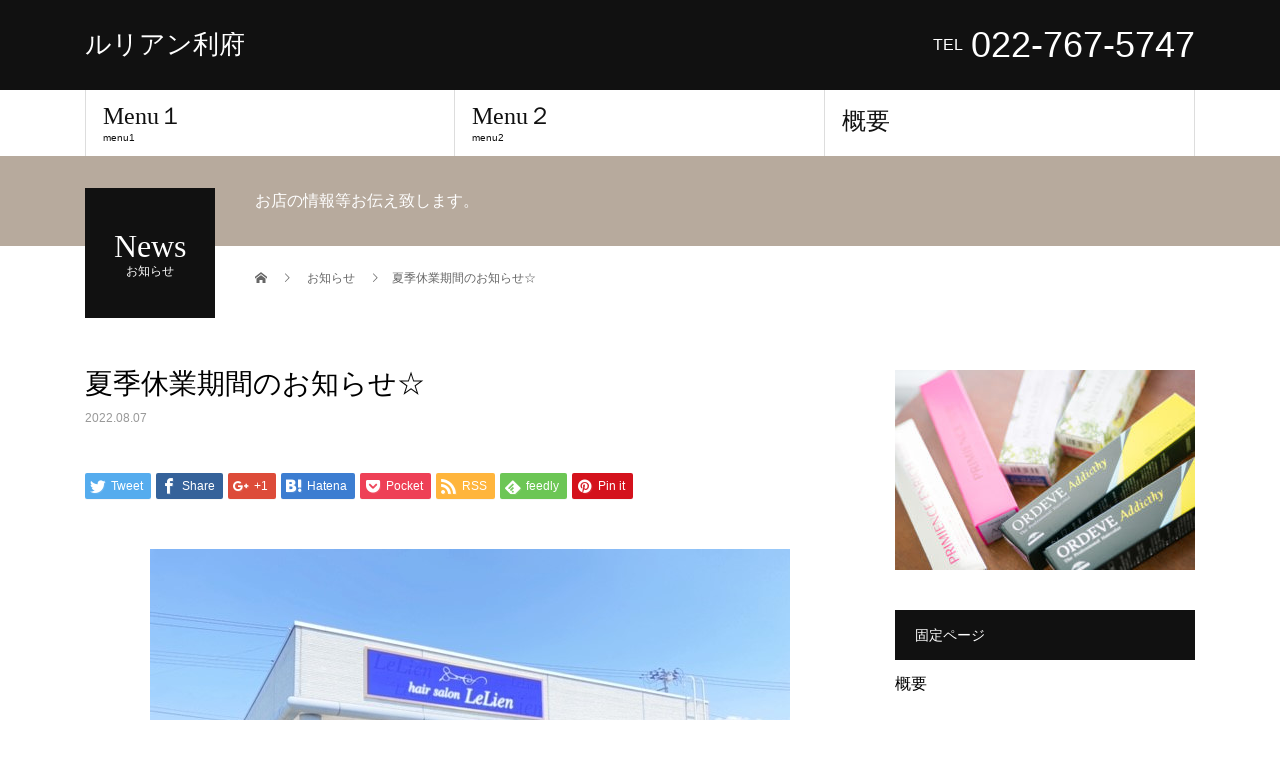

--- FILE ---
content_type: text/html; charset=UTF-8
request_url: http://www.lelienrifu.com/news/664/
body_size: 8917
content:
<!DOCTYPE html>
<html lang="ja">
<head>
<meta charset="UTF-8">
<meta name="description" content="平素は格別のご愛顧を賜り、厚くお礼申し上げます☆誠に勝手ながら、以下の期間夏季休業とさせて頂きます☆ご不便をお掛け致しますが、何卒ご理解の程お願い申し上げます☆☆夏季休業期間2022年8月１５日(月)～８月１...">
<meta name="viewport" content="width=device-width">
<title>夏季休業期間のお知らせ☆ &#8211; ルリアン利府</title>
<meta name='robots' content='max-image-preview:large' />
<link rel="alternate" type="application/rss+xml" title="ルリアン利府 &raquo; フィード" href="http://www.lelienrifu.com/feed/" />
<link rel="alternate" type="application/rss+xml" title="ルリアン利府 &raquo; コメントフィード" href="http://www.lelienrifu.com/comments/feed/" />
<script type="text/javascript">
window._wpemojiSettings = {"baseUrl":"https:\/\/s.w.org\/images\/core\/emoji\/14.0.0\/72x72\/","ext":".png","svgUrl":"https:\/\/s.w.org\/images\/core\/emoji\/14.0.0\/svg\/","svgExt":".svg","source":{"concatemoji":"http:\/\/www.lelienrifu.com\/wp-includes\/js\/wp-emoji-release.min.js?ver=6.1.9"}};
/*! This file is auto-generated */
!function(e,a,t){var n,r,o,i=a.createElement("canvas"),p=i.getContext&&i.getContext("2d");function s(e,t){var a=String.fromCharCode,e=(p.clearRect(0,0,i.width,i.height),p.fillText(a.apply(this,e),0,0),i.toDataURL());return p.clearRect(0,0,i.width,i.height),p.fillText(a.apply(this,t),0,0),e===i.toDataURL()}function c(e){var t=a.createElement("script");t.src=e,t.defer=t.type="text/javascript",a.getElementsByTagName("head")[0].appendChild(t)}for(o=Array("flag","emoji"),t.supports={everything:!0,everythingExceptFlag:!0},r=0;r<o.length;r++)t.supports[o[r]]=function(e){if(p&&p.fillText)switch(p.textBaseline="top",p.font="600 32px Arial",e){case"flag":return s([127987,65039,8205,9895,65039],[127987,65039,8203,9895,65039])?!1:!s([55356,56826,55356,56819],[55356,56826,8203,55356,56819])&&!s([55356,57332,56128,56423,56128,56418,56128,56421,56128,56430,56128,56423,56128,56447],[55356,57332,8203,56128,56423,8203,56128,56418,8203,56128,56421,8203,56128,56430,8203,56128,56423,8203,56128,56447]);case"emoji":return!s([129777,127995,8205,129778,127999],[129777,127995,8203,129778,127999])}return!1}(o[r]),t.supports.everything=t.supports.everything&&t.supports[o[r]],"flag"!==o[r]&&(t.supports.everythingExceptFlag=t.supports.everythingExceptFlag&&t.supports[o[r]]);t.supports.everythingExceptFlag=t.supports.everythingExceptFlag&&!t.supports.flag,t.DOMReady=!1,t.readyCallback=function(){t.DOMReady=!0},t.supports.everything||(n=function(){t.readyCallback()},a.addEventListener?(a.addEventListener("DOMContentLoaded",n,!1),e.addEventListener("load",n,!1)):(e.attachEvent("onload",n),a.attachEvent("onreadystatechange",function(){"complete"===a.readyState&&t.readyCallback()})),(e=t.source||{}).concatemoji?c(e.concatemoji):e.wpemoji&&e.twemoji&&(c(e.twemoji),c(e.wpemoji)))}(window,document,window._wpemojiSettings);
</script>
<style type="text/css">
img.wp-smiley,
img.emoji {
	display: inline !important;
	border: none !important;
	box-shadow: none !important;
	height: 1em !important;
	width: 1em !important;
	margin: 0 0.07em !important;
	vertical-align: -0.1em !important;
	background: none !important;
	padding: 0 !important;
}
</style>
	<link rel='stylesheet' id='wp-block-library-css' href='http://www.lelienrifu.com/wp-includes/css/dist/block-library/style.min.css?ver=6.1.9' type='text/css' media='all' />
<link rel='stylesheet' id='classic-theme-styles-css' href='http://www.lelienrifu.com/wp-includes/css/classic-themes.min.css?ver=1' type='text/css' media='all' />
<style id='global-styles-inline-css' type='text/css'>
body{--wp--preset--color--black: #000000;--wp--preset--color--cyan-bluish-gray: #abb8c3;--wp--preset--color--white: #ffffff;--wp--preset--color--pale-pink: #f78da7;--wp--preset--color--vivid-red: #cf2e2e;--wp--preset--color--luminous-vivid-orange: #ff6900;--wp--preset--color--luminous-vivid-amber: #fcb900;--wp--preset--color--light-green-cyan: #7bdcb5;--wp--preset--color--vivid-green-cyan: #00d084;--wp--preset--color--pale-cyan-blue: #8ed1fc;--wp--preset--color--vivid-cyan-blue: #0693e3;--wp--preset--color--vivid-purple: #9b51e0;--wp--preset--gradient--vivid-cyan-blue-to-vivid-purple: linear-gradient(135deg,rgba(6,147,227,1) 0%,rgb(155,81,224) 100%);--wp--preset--gradient--light-green-cyan-to-vivid-green-cyan: linear-gradient(135deg,rgb(122,220,180) 0%,rgb(0,208,130) 100%);--wp--preset--gradient--luminous-vivid-amber-to-luminous-vivid-orange: linear-gradient(135deg,rgba(252,185,0,1) 0%,rgba(255,105,0,1) 100%);--wp--preset--gradient--luminous-vivid-orange-to-vivid-red: linear-gradient(135deg,rgba(255,105,0,1) 0%,rgb(207,46,46) 100%);--wp--preset--gradient--very-light-gray-to-cyan-bluish-gray: linear-gradient(135deg,rgb(238,238,238) 0%,rgb(169,184,195) 100%);--wp--preset--gradient--cool-to-warm-spectrum: linear-gradient(135deg,rgb(74,234,220) 0%,rgb(151,120,209) 20%,rgb(207,42,186) 40%,rgb(238,44,130) 60%,rgb(251,105,98) 80%,rgb(254,248,76) 100%);--wp--preset--gradient--blush-light-purple: linear-gradient(135deg,rgb(255,206,236) 0%,rgb(152,150,240) 100%);--wp--preset--gradient--blush-bordeaux: linear-gradient(135deg,rgb(254,205,165) 0%,rgb(254,45,45) 50%,rgb(107,0,62) 100%);--wp--preset--gradient--luminous-dusk: linear-gradient(135deg,rgb(255,203,112) 0%,rgb(199,81,192) 50%,rgb(65,88,208) 100%);--wp--preset--gradient--pale-ocean: linear-gradient(135deg,rgb(255,245,203) 0%,rgb(182,227,212) 50%,rgb(51,167,181) 100%);--wp--preset--gradient--electric-grass: linear-gradient(135deg,rgb(202,248,128) 0%,rgb(113,206,126) 100%);--wp--preset--gradient--midnight: linear-gradient(135deg,rgb(2,3,129) 0%,rgb(40,116,252) 100%);--wp--preset--duotone--dark-grayscale: url('#wp-duotone-dark-grayscale');--wp--preset--duotone--grayscale: url('#wp-duotone-grayscale');--wp--preset--duotone--purple-yellow: url('#wp-duotone-purple-yellow');--wp--preset--duotone--blue-red: url('#wp-duotone-blue-red');--wp--preset--duotone--midnight: url('#wp-duotone-midnight');--wp--preset--duotone--magenta-yellow: url('#wp-duotone-magenta-yellow');--wp--preset--duotone--purple-green: url('#wp-duotone-purple-green');--wp--preset--duotone--blue-orange: url('#wp-duotone-blue-orange');--wp--preset--font-size--small: 13px;--wp--preset--font-size--medium: 20px;--wp--preset--font-size--large: 36px;--wp--preset--font-size--x-large: 42px;--wp--preset--spacing--20: 0.44rem;--wp--preset--spacing--30: 0.67rem;--wp--preset--spacing--40: 1rem;--wp--preset--spacing--50: 1.5rem;--wp--preset--spacing--60: 2.25rem;--wp--preset--spacing--70: 3.38rem;--wp--preset--spacing--80: 5.06rem;}:where(.is-layout-flex){gap: 0.5em;}body .is-layout-flow > .alignleft{float: left;margin-inline-start: 0;margin-inline-end: 2em;}body .is-layout-flow > .alignright{float: right;margin-inline-start: 2em;margin-inline-end: 0;}body .is-layout-flow > .aligncenter{margin-left: auto !important;margin-right: auto !important;}body .is-layout-constrained > .alignleft{float: left;margin-inline-start: 0;margin-inline-end: 2em;}body .is-layout-constrained > .alignright{float: right;margin-inline-start: 2em;margin-inline-end: 0;}body .is-layout-constrained > .aligncenter{margin-left: auto !important;margin-right: auto !important;}body .is-layout-constrained > :where(:not(.alignleft):not(.alignright):not(.alignfull)){max-width: var(--wp--style--global--content-size);margin-left: auto !important;margin-right: auto !important;}body .is-layout-constrained > .alignwide{max-width: var(--wp--style--global--wide-size);}body .is-layout-flex{display: flex;}body .is-layout-flex{flex-wrap: wrap;align-items: center;}body .is-layout-flex > *{margin: 0;}:where(.wp-block-columns.is-layout-flex){gap: 2em;}.has-black-color{color: var(--wp--preset--color--black) !important;}.has-cyan-bluish-gray-color{color: var(--wp--preset--color--cyan-bluish-gray) !important;}.has-white-color{color: var(--wp--preset--color--white) !important;}.has-pale-pink-color{color: var(--wp--preset--color--pale-pink) !important;}.has-vivid-red-color{color: var(--wp--preset--color--vivid-red) !important;}.has-luminous-vivid-orange-color{color: var(--wp--preset--color--luminous-vivid-orange) !important;}.has-luminous-vivid-amber-color{color: var(--wp--preset--color--luminous-vivid-amber) !important;}.has-light-green-cyan-color{color: var(--wp--preset--color--light-green-cyan) !important;}.has-vivid-green-cyan-color{color: var(--wp--preset--color--vivid-green-cyan) !important;}.has-pale-cyan-blue-color{color: var(--wp--preset--color--pale-cyan-blue) !important;}.has-vivid-cyan-blue-color{color: var(--wp--preset--color--vivid-cyan-blue) !important;}.has-vivid-purple-color{color: var(--wp--preset--color--vivid-purple) !important;}.has-black-background-color{background-color: var(--wp--preset--color--black) !important;}.has-cyan-bluish-gray-background-color{background-color: var(--wp--preset--color--cyan-bluish-gray) !important;}.has-white-background-color{background-color: var(--wp--preset--color--white) !important;}.has-pale-pink-background-color{background-color: var(--wp--preset--color--pale-pink) !important;}.has-vivid-red-background-color{background-color: var(--wp--preset--color--vivid-red) !important;}.has-luminous-vivid-orange-background-color{background-color: var(--wp--preset--color--luminous-vivid-orange) !important;}.has-luminous-vivid-amber-background-color{background-color: var(--wp--preset--color--luminous-vivid-amber) !important;}.has-light-green-cyan-background-color{background-color: var(--wp--preset--color--light-green-cyan) !important;}.has-vivid-green-cyan-background-color{background-color: var(--wp--preset--color--vivid-green-cyan) !important;}.has-pale-cyan-blue-background-color{background-color: var(--wp--preset--color--pale-cyan-blue) !important;}.has-vivid-cyan-blue-background-color{background-color: var(--wp--preset--color--vivid-cyan-blue) !important;}.has-vivid-purple-background-color{background-color: var(--wp--preset--color--vivid-purple) !important;}.has-black-border-color{border-color: var(--wp--preset--color--black) !important;}.has-cyan-bluish-gray-border-color{border-color: var(--wp--preset--color--cyan-bluish-gray) !important;}.has-white-border-color{border-color: var(--wp--preset--color--white) !important;}.has-pale-pink-border-color{border-color: var(--wp--preset--color--pale-pink) !important;}.has-vivid-red-border-color{border-color: var(--wp--preset--color--vivid-red) !important;}.has-luminous-vivid-orange-border-color{border-color: var(--wp--preset--color--luminous-vivid-orange) !important;}.has-luminous-vivid-amber-border-color{border-color: var(--wp--preset--color--luminous-vivid-amber) !important;}.has-light-green-cyan-border-color{border-color: var(--wp--preset--color--light-green-cyan) !important;}.has-vivid-green-cyan-border-color{border-color: var(--wp--preset--color--vivid-green-cyan) !important;}.has-pale-cyan-blue-border-color{border-color: var(--wp--preset--color--pale-cyan-blue) !important;}.has-vivid-cyan-blue-border-color{border-color: var(--wp--preset--color--vivid-cyan-blue) !important;}.has-vivid-purple-border-color{border-color: var(--wp--preset--color--vivid-purple) !important;}.has-vivid-cyan-blue-to-vivid-purple-gradient-background{background: var(--wp--preset--gradient--vivid-cyan-blue-to-vivid-purple) !important;}.has-light-green-cyan-to-vivid-green-cyan-gradient-background{background: var(--wp--preset--gradient--light-green-cyan-to-vivid-green-cyan) !important;}.has-luminous-vivid-amber-to-luminous-vivid-orange-gradient-background{background: var(--wp--preset--gradient--luminous-vivid-amber-to-luminous-vivid-orange) !important;}.has-luminous-vivid-orange-to-vivid-red-gradient-background{background: var(--wp--preset--gradient--luminous-vivid-orange-to-vivid-red) !important;}.has-very-light-gray-to-cyan-bluish-gray-gradient-background{background: var(--wp--preset--gradient--very-light-gray-to-cyan-bluish-gray) !important;}.has-cool-to-warm-spectrum-gradient-background{background: var(--wp--preset--gradient--cool-to-warm-spectrum) !important;}.has-blush-light-purple-gradient-background{background: var(--wp--preset--gradient--blush-light-purple) !important;}.has-blush-bordeaux-gradient-background{background: var(--wp--preset--gradient--blush-bordeaux) !important;}.has-luminous-dusk-gradient-background{background: var(--wp--preset--gradient--luminous-dusk) !important;}.has-pale-ocean-gradient-background{background: var(--wp--preset--gradient--pale-ocean) !important;}.has-electric-grass-gradient-background{background: var(--wp--preset--gradient--electric-grass) !important;}.has-midnight-gradient-background{background: var(--wp--preset--gradient--midnight) !important;}.has-small-font-size{font-size: var(--wp--preset--font-size--small) !important;}.has-medium-font-size{font-size: var(--wp--preset--font-size--medium) !important;}.has-large-font-size{font-size: var(--wp--preset--font-size--large) !important;}.has-x-large-font-size{font-size: var(--wp--preset--font-size--x-large) !important;}
.wp-block-navigation a:where(:not(.wp-element-button)){color: inherit;}
:where(.wp-block-columns.is-layout-flex){gap: 2em;}
.wp-block-pullquote{font-size: 1.5em;line-height: 1.6;}
</style>
<link rel='stylesheet' id='beauty-slick-css' href='http://www.lelienrifu.com/wp-content/themes/beauty_tcd054/assets/css/slick.min.css?ver=6.1.9' type='text/css' media='all' />
<link rel='stylesheet' id='beauty-slick-theme-css' href='http://www.lelienrifu.com/wp-content/themes/beauty_tcd054/assets/css/slick-theme.min.css?ver=6.1.9' type='text/css' media='all' />
<link rel='stylesheet' id='beauty-style-css' href='http://www.lelienrifu.com/wp-content/themes/beauty_tcd054/style.css?ver=1.1' type='text/css' media='all' />
<script type='text/javascript' src='http://www.lelienrifu.com/wp-includes/js/jquery/jquery.min.js?ver=3.6.1' id='jquery-core-js'></script>
<script type='text/javascript' src='http://www.lelienrifu.com/wp-includes/js/jquery/jquery-migrate.min.js?ver=3.3.2' id='jquery-migrate-js'></script>
<script type='text/javascript' src='http://www.lelienrifu.com/wp-content/themes/beauty_tcd054/assets/js/slick.min.js?ver=1.1' id='beauty-slick-js'></script>
<link rel="https://api.w.org/" href="http://www.lelienrifu.com/wp-json/" /><link rel="canonical" href="http://www.lelienrifu.com/news/664/" />
<link rel='shortlink' href='http://www.lelienrifu.com/?p=664' />
<link rel="alternate" type="application/json+oembed" href="http://www.lelienrifu.com/wp-json/oembed/1.0/embed?url=http%3A%2F%2Fwww.lelienrifu.com%2Fnews%2F664%2F" />
<link rel="alternate" type="text/xml+oembed" href="http://www.lelienrifu.com/wp-json/oembed/1.0/embed?url=http%3A%2F%2Fwww.lelienrifu.com%2Fnews%2F664%2F&#038;format=xml" />
<link rel="shortcut icon" href="http://www.lelienrifu.com/wp-content/uploads/2018/04/hairsalon繝ｫ繝ｪ繧｢繝ｳ蛻ｩ蠎・2B2A0544-1.jpg">
<style>
.p-headline,.p-pager__item span,.p-portfolio__headline,.p-page-links > span,.c-pw__btn,.p-widget__title,.p-search__submit,.p-staff-blog__headline,.p-readmore__btn{background: #111111}.p-pager__item span,.p-page-links > span{border-color: #111111}.p-pagetop a:hover,.p-nav02__item a:hover,.p-index-content__btn:hover,.p-menu-btn.is-active,.c-pw__btn:hover,.p-search__submit:hover,.p-readmore__btn:hover{background: #422414}.p-article01__title a:hover,.p-article01__cat a:hover,.p-article02__title a:hover,.p-article03__title a:hover,.p-breadcrumb a:hover,.p-entry__cat a:hover,.p-article04 a:hover .p-article04__title,.p-article06 a:hover .p-article06__name,.p-profile__social-item a:hover,.p-style-author__body:hover .p-style-author__portrait-name,.p-style-author__body:hover .p-style-author__comment::after,.p-news-ticker__item-date,.p-news-ticker__list-item-title:hover,.p-article05 a:hover .p-article05__title,.p-news-ticker__list-item-date,.p-author__name a:hover,.p-profile__table a:hover,.p-style__table a:hover{color: #422414}.p-entry__body a{color: #422414}body,.p-global-nav .sub-title,.p-page-header__sub,.p-index-content__header-title span{font-family: "Segoe UI", Verdana, "游ゴシック", YuGothic, "Hiragino Kaku Gothic ProN", Meiryo, sans-serif}.l-header__tel,.c-logo,.p-global-nav > ul > li > a,.p-page-header__title,.p-banner-list__item-catch,.p-profile__table caption,.p-search__title,.p-style__data-item-headline,.p-index-content__header-title,.p-header-slider__item-title,.p-header-video__title,.p-header-youtube__title{font-family: "Times New Roman", "游明朝", "Yu Mincho", "游明朝体", "YuMincho", "ヒラギノ明朝 Pro W3", "Hiragino Mincho Pro", "HiraMinProN-W3", "HGS明朝E", "ＭＳ Ｐ明朝", "MS PMincho", serif; font-weight: 500}.p-hover-effect--type1:hover img{-webkit-transform: scale(1.2);transform: scale(1.2)}.l-header__logo a{color: #ffffff;font-size: 26px}.l-footer__logo{font-size: 26px}.l-header{background: #111111}.l-header__desc{color: #999999}.p-global-nav .sub-menu a{background: #111111;color: #ffffff}.p-global-nav .sub-menu a:hover{background: #422414;color: #ffffff}.l-footer__info,.p-copyright{background: #111111}.p-copyright{border-color: #333333}.p-entry__title{font-size: 28px}.p-entry__body,.p-entry__body p{font-size: 14px}@media screen and (max-width: 991px) {.p-global-nav__inner{background: rgba(17,17,17, 1);color: #ffffff}.p-global-nav > ul > li > a{font-family: "Segoe UI", Verdana, "游ゴシック", YuGothic, "Hiragino Kaku Gothic ProN", Meiryo, sans-serif}}@media screen and (max-width: 767px) {.p-style + .p-nav02{display: none}}</style>
<link rel="icon" href="http://www.lelienrifu.com/wp-content/uploads/2018/04/cropped-hairsalon繝ｫ繝ｪ繧｢繝ｳ蛻ｩ蠎・2B2A0544-32x32.jpg" sizes="32x32" />
<link rel="icon" href="http://www.lelienrifu.com/wp-content/uploads/2018/04/cropped-hairsalon繝ｫ繝ｪ繧｢繝ｳ蛻ｩ蠎・2B2A0544-192x192.jpg" sizes="192x192" />
<link rel="apple-touch-icon" href="http://www.lelienrifu.com/wp-content/uploads/2018/04/cropped-hairsalon繝ｫ繝ｪ繧｢繝ｳ蛻ｩ蠎・2B2A0544-180x180.jpg" />
<meta name="msapplication-TileImage" content="http://www.lelienrifu.com/wp-content/uploads/2018/04/cropped-hairsalon繝ｫ繝ｪ繧｢繝ｳ蛻ｩ蠎・2B2A0544-270x270.jpg" />
</head>
<body class="news-template-default single single-news postid-664">
<header id="js-header" class="l-header">
  <div class="l-header__inner l-inner">
    <div class="l-header__logo c-logo">
      <a href="http://www.lelienrifu.com/">
        ルリアン利府      </a>
    </div>
    <p class="l-header__desc"></p>
        <div class="l-header__contact">
              <p class="p-contact__tel"><span>TEL</span>022-767-5747</p>
        </div>
      </div>
  <a href="#" id="js-menu-btn" class="p-menu-btn c-menu-btn"></a>
  <nav id="js-global-nav" class="p-global-nav"><ul class="p-global-nav__inner"><li id="menu-item-33" class="menu-item menu-item-type-custom menu-item-object-custom menu-item-33"><a href="http://b.hpr.jp/H000073925/">Menu１<span class="sub-title">menu1</span><span class="sub-menu-toggle"></span></a></li>
<li id="menu-item-34" class="menu-item menu-item-type-custom menu-item-object-custom menu-item-34"><a href="http://www.lelien-rifu.com">Menu２<span class="sub-title">menu2</span><span class="sub-menu-toggle"></span></a></li>
<li id="menu-item-130" class="menu-item menu-item-type-post_type menu-item-object-page menu-item-130"><a href="http://www.lelienrifu.com/128-2/">概要<span class="sub-title"></span><span class="sub-menu-toggle"></span></a></li>
</ul></nav></header>
<main class="l-main">
    <ul class="p-breadcrumb c-breadcrumb" itemscope="" itemtype="http://schema.org/BreadcrumbList">
<li class="p-breadcrumb__item c-breadcrumb__item c-breadcrumb__item--home" itemprop="itemListElement" itemscope="" itemtype="http://schema.org/ListItem">
<a href="http://www.lelienrifu.com/" itemscope="" itemtype="http://schema.org/Thing" itemprop="item">
<span itemprop="name">HOME</span>
</a>
<meta itemprop="position" content="1">
</li>
<li class="p-breadcrumb__item c-breadcrumb__item" itemprop="itemListElement" itemscope="" itemtype="http://schema.org/ListItem">
<a href="http://www.lelienrifu.com/news/" itemscope="" itemtype="http://schema.org/Thing" itemprop="item">
<span itemprop="name">お知らせ</span>
</a>
<meta itemprop="position" content="2">
</li>
<li class="p-breadcrumb__item c-breadcrumb__item">夏季休業期間のお知らせ☆</li>
</ul>
  <header class="p-page-header" style="background: #b7aa9d;">
  <div class="p-page-header__inner l-inner">
    <div class="p-page-header__title" style="background: #111111; color: #ffffff; font-size: 32px;">News<span class="p-page-header__sub" style="color: #ffffff; font-size: 12px;">お知らせ</span></div>
        <p class="p-page-header__desc" style="color: #ffffff;">お店の情報等お伝え致します。</p>
      </div>
</header>
  <div class="l-main__inner l-inner">
  <ul class="p-breadcrumb c-breadcrumb" itemscope="" itemtype="http://schema.org/BreadcrumbList">
<li class="p-breadcrumb__item c-breadcrumb__item c-breadcrumb__item--home" itemprop="itemListElement" itemscope="" itemtype="http://schema.org/ListItem">
<a href="http://www.lelienrifu.com/" itemscope="" itemtype="http://schema.org/Thing" itemprop="item">
<span itemprop="name">HOME</span>
</a>
<meta itemprop="position" content="1">
</li>
<li class="p-breadcrumb__item c-breadcrumb__item" itemprop="itemListElement" itemscope="" itemtype="http://schema.org/ListItem">
<a href="http://www.lelienrifu.com/news/" itemscope="" itemtype="http://schema.org/Thing" itemprop="item">
<span itemprop="name">お知らせ</span>
</a>
<meta itemprop="position" content="2">
</li>
<li class="p-breadcrumb__item c-breadcrumb__item">夏季休業期間のお知らせ☆</li>
</ul>
  <div class="l-contents">
    <div class="l-primary">
  <script async src="https://pagead2.googlesyndication.com/pagead/js/adsbygoogle.js?client=ca-pub-8624730637296013"
     crossorigin="anonymous"></script>      			<article class="p-entry">
        <header>
          <h1 class="p-entry__title">夏季休業期間のお知らせ☆</h1>
          <p class="p-entry__meta">
            <time class="p-entry__date" datetime="2022-08-07">2022.08.07</time>          </p>
          			<ul class="p-entry__share c-share u-clearfix c-share--sm c-share--color">
				<li class="c-share__btn c-share__btn--twitter">
			    <a href="http://twitter.com/share?text=%E5%A4%8F%E5%AD%A3%E4%BC%91%E6%A5%AD%E6%9C%9F%E9%96%93%E3%81%AE%E3%81%8A%E7%9F%A5%E3%82%89%E3%81%9B%E2%98%86&url=http%3A%2F%2Fwww.lelienrifu.com%2Fnews%2F664%2F&via=&tw_p=tweetbutton&related="  onclick="javascript:window.open(this.href, '', 'menubar=no,toolbar=no,resizable=yes,scrollbars=yes,height=400,width=600');return false;">
			     	<i class="c-share__icn c-share__icn--twitter"></i>
			      <span class="c-share__title">Tweet</span>
			   	</a>
			   </li>
			    <li class="c-share__btn c-share__btn--facebook">
			    	<a href="//www.facebook.com/sharer/sharer.php?u=http://www.lelienrifu.com/news/664/&amp;t=%E5%A4%8F%E5%AD%A3%E4%BC%91%E6%A5%AD%E6%9C%9F%E9%96%93%E3%81%AE%E3%81%8A%E7%9F%A5%E3%82%89%E3%81%9B%E2%98%86" rel="nofollow" target="_blank">
			      	<i class="c-share__icn c-share__icn--facebook"></i>
			        <span class="c-share__title">Share</span>
			      </a>
			    </li>
			    <li class="c-share__btn c-share__btn--google-plus">
			      <a href="https://plus.google.com/share?url=http%3A%2F%2Fwww.lelienrifu.com%2Fnews%2F664%2F" onclick="javascript:window.open(this.href, '', 'menubar=no,toolbar=no,resizable=yes,scrollbars=yes,height=600,width=500');return false;">
			      	<i class="c-share__icn c-share__icn--google-plus"></i>
			        <span class="c-share__title">+1</span>
			      </a>
					</li>
			    <li class="c-share__btn c-share__btn--hatebu">
			      <a href="http://b.hatena.ne.jp/add?mode=confirm&url=http%3A%2F%2Fwww.lelienrifu.com%2Fnews%2F664%2F" onclick="javascript:window.open(this.href, '', 'menubar=no,toolbar=no,resizable=yes,scrollbars=yes,height=400,width=510');return false;">
			      	<i class="c-share__icn c-share__icn--hatebu"></i>
			        <span class="c-share__title">Hatena</span>
			      </a>
			    </li>
			    <li class="c-share__btn c-share__btn--pocket">
			    	<a href="http://getpocket.com/edit?url=http%3A%2F%2Fwww.lelienrifu.com%2Fnews%2F664%2F&title=%E5%A4%8F%E5%AD%A3%E4%BC%91%E6%A5%AD%E6%9C%9F%E9%96%93%E3%81%AE%E3%81%8A%E7%9F%A5%E3%82%89%E3%81%9B%E2%98%86" target="_blank">
			      	<i class="c-share__icn c-share__icn--pocket"></i>
			        <span class="c-share__title">Pocket</span>
			      </a>
			    </li>
			    <li class="c-share__btn c-share__btn--rss">
			    	<a href="http://www.lelienrifu.com/feed/" target="_blank">
			      	<i class="c-share__icn c-share__icn--rss"></i>
			        <span class="c-share__title">RSS</span>
			      </a>
			    </li>
			    <li class="c-share__btn c-share__btn--feedly">
			    	<a href="http://feedly.com/index.html#subscription%2Ffeed%2Fhttp://www.lelienrifu.com/feed/" target="_blank">
			      	<i class="c-share__icn c-share__icn--feedly"></i>
			        <span class="c-share__title">feedly</span>
			      </a>
			    </li>
			    <li class="c-share__btn c-share__btn--pinterest">
			    	<a href="https://www.pinterest.com/pin/create/button/?url=http%3A%2F%2Fwww.lelienrifu.com%2Fnews%2F664%2F&media=http://www.lelienrifu.com/wp-content/uploads/2022/05/店画像.jpg&description=%E5%A4%8F%E5%AD%A3%E4%BC%91%E6%A5%AD%E6%9C%9F%E9%96%93%E3%81%AE%E3%81%8A%E7%9F%A5%E3%82%89%E3%81%9B%E2%98%86" rel="nofollow" target="_blank">
			      	<i class="c-share__icn c-share__icn--pinterest"></i>
			        <span class="c-share__title">Pin it</span>
			      </a>
			    </li>
			</ul>
                    <div class="p-entry__img">
            <img width="640" height="480" src="http://www.lelienrifu.com/wp-content/uploads/2022/05/店画像.jpg" class="attachment-full size-full wp-post-image" alt="" decoding="async" srcset="http://www.lelienrifu.com/wp-content/uploads/2022/05/店画像.jpg 640w, http://www.lelienrifu.com/wp-content/uploads/2022/05/店画像-300x225.jpg 300w" sizes="(max-width: 640px) 100vw, 640px" />          </div>
                  </header>
                <div class="p-entry__body">
          <p>平素は格別のご愛顧を賜り、厚くお礼申し上げます☆</p>
<p>誠に勝手ながら、以下の期間夏季休業とさせて頂きます☆</p>
<p>ご不便をお掛け致しますが、何卒ご理解の程お願い申し上げます☆</p>
<p>☆夏季休業期間</p>
<p>2022年8月１５日(月)～８月１９日(金)</p>
<p>※2022年８月２０(土)より通常営業致します☆</p>
<p>夏季休業期間中に頂きました、お問い合わせにつきましては、</p>
<p>2022年8月19日(土)以降順次対応させて頂きます☆</p>
<p>ご迷惑をお掛けしますが、何卒ご了承下さいます様、</p>
<p>宜しくお願い申し上げます☆<img decoding="async" loading="lazy" class="alignnone size-medium wp-image-648" src="http://www.lelienrifu.com/wp-content/uploads/2022/05/店画像-300x225.jpg" alt="" width="300" height="225" srcset="http://www.lelienrifu.com/wp-content/uploads/2022/05/店画像-300x225.jpg 300w, http://www.lelienrifu.com/wp-content/uploads/2022/05/店画像.jpg 640w" sizes="(max-width: 300px) 100vw, 300px" /></p>
        </div>
        			<ul class="p-entry__share c-share u-clearfix c-share--sm c-share--color">
				<li class="c-share__btn c-share__btn--twitter">
			    <a href="http://twitter.com/share?text=%E5%A4%8F%E5%AD%A3%E4%BC%91%E6%A5%AD%E6%9C%9F%E9%96%93%E3%81%AE%E3%81%8A%E7%9F%A5%E3%82%89%E3%81%9B%E2%98%86&url=http%3A%2F%2Fwww.lelienrifu.com%2Fnews%2F664%2F&via=&tw_p=tweetbutton&related="  onclick="javascript:window.open(this.href, '', 'menubar=no,toolbar=no,resizable=yes,scrollbars=yes,height=400,width=600');return false;">
			     	<i class="c-share__icn c-share__icn--twitter"></i>
			      <span class="c-share__title">Tweet</span>
			   	</a>
			   </li>
			    <li class="c-share__btn c-share__btn--facebook">
			    	<a href="//www.facebook.com/sharer/sharer.php?u=http://www.lelienrifu.com/news/664/&amp;t=%E5%A4%8F%E5%AD%A3%E4%BC%91%E6%A5%AD%E6%9C%9F%E9%96%93%E3%81%AE%E3%81%8A%E7%9F%A5%E3%82%89%E3%81%9B%E2%98%86" rel="nofollow" target="_blank">
			      	<i class="c-share__icn c-share__icn--facebook"></i>
			        <span class="c-share__title">Share</span>
			      </a>
			    </li>
			    <li class="c-share__btn c-share__btn--google-plus">
			      <a href="https://plus.google.com/share?url=http%3A%2F%2Fwww.lelienrifu.com%2Fnews%2F664%2F" onclick="javascript:window.open(this.href, '', 'menubar=no,toolbar=no,resizable=yes,scrollbars=yes,height=600,width=500');return false;">
			      	<i class="c-share__icn c-share__icn--google-plus"></i>
			        <span class="c-share__title">+1</span>
			      </a>
					</li>
			    <li class="c-share__btn c-share__btn--hatebu">
			      <a href="http://b.hatena.ne.jp/add?mode=confirm&url=http%3A%2F%2Fwww.lelienrifu.com%2Fnews%2F664%2F" onclick="javascript:window.open(this.href, '', 'menubar=no,toolbar=no,resizable=yes,scrollbars=yes,height=400,width=510');return false;">
			      	<i class="c-share__icn c-share__icn--hatebu"></i>
			        <span class="c-share__title">Hatena</span>
			      </a>
			    </li>
			    <li class="c-share__btn c-share__btn--pocket">
			    	<a href="http://getpocket.com/edit?url=http%3A%2F%2Fwww.lelienrifu.com%2Fnews%2F664%2F&title=%E5%A4%8F%E5%AD%A3%E4%BC%91%E6%A5%AD%E6%9C%9F%E9%96%93%E3%81%AE%E3%81%8A%E7%9F%A5%E3%82%89%E3%81%9B%E2%98%86" target="_blank">
			      	<i class="c-share__icn c-share__icn--pocket"></i>
			        <span class="c-share__title">Pocket</span>
			      </a>
			    </li>
			    <li class="c-share__btn c-share__btn--rss">
			    	<a href="http://www.lelienrifu.com/feed/" target="_blank">
			      	<i class="c-share__icn c-share__icn--rss"></i>
			        <span class="c-share__title">RSS</span>
			      </a>
			    </li>
			    <li class="c-share__btn c-share__btn--feedly">
			    	<a href="http://feedly.com/index.html#subscription%2Ffeed%2Fhttp://www.lelienrifu.com/feed/" target="_blank">
			      	<i class="c-share__icn c-share__icn--feedly"></i>
			        <span class="c-share__title">feedly</span>
			      </a>
			    </li>
			    <li class="c-share__btn c-share__btn--pinterest">
			    	<a href="https://www.pinterest.com/pin/create/button/?url=http%3A%2F%2Fwww.lelienrifu.com%2Fnews%2F664%2F&media=http://www.lelienrifu.com/wp-content/uploads/2022/05/店画像.jpg&description=%E5%A4%8F%E5%AD%A3%E4%BC%91%E6%A5%AD%E6%9C%9F%E9%96%93%E3%81%AE%E3%81%8A%E7%9F%A5%E3%82%89%E3%81%9B%E2%98%86" rel="nofollow" target="_blank">
			      	<i class="c-share__icn c-share__icn--pinterest"></i>
			        <span class="c-share__title">Pin it</span>
			      </a>
			    </li>
			</ul>
								<ul class="p-nav01 c-nav01 u-clearfix">
          					<li class="p-nav01__item--prev p-nav01__item c-nav01__item c-nav01__item--prev">
				    <a href="http://www.lelienrifu.com/news/%e5%a1%a9%e9%87%9c%e3%83%8f%e3%83%ad%e3%83%bc%e3%83%af%e3%83%bc%e3%82%af%e6%a7%98%e8%a8%aa%e5%95%8f%e5%be%a1%e7%a4%bc%e2%98%86/" data-prev="前の記事"><span>塩釜ハローワーク様訪問御礼☆</span></a>
					</li>
          					<li class="p-nav01__item--next p-nav01__item c-nav01__item c-nav01__item--next">
				  	<a href="http://www.lelienrifu.com/news/2022%e5%b9%b42023%e5%b9%b4%e7%a7%8b%e5%86%ac%e3%81%ae%e3%83%88%e3%83%ac%e3%83%b3%e3%83%89%e3%82%ab%e3%83%a9%e3%83%bc%e3%81%af%e2%98%86/" data-next="次の記事"><span>2022年2023年秋冬のトレンドカラーは☆</span></a>
					</li>
          				</ul>
              </article>
                  <div>
        <div class="p-headline p-headline--lg">
          <h2>お知らせ</h2>
          
          <a href="http://www.lelienrifu.com/news/" class="p-headline__link">お知らせ一覧</a>
        </div>
        <ul class="p-latest-news">
                    <li class="p-latest-news__item p-article05">
            <a href="http://www.lelienrifu.com/news/%e5%a1%a9%e9%87%9c%e7%a8%8e%e5%8b%99%e7%bd%b2%e6%a7%98%e8%a8%aa%e5%95%8f%e5%be%a1%e7%a4%bc%e2%98%86-4/" class="p-hover-effect--type1">
              <div class="p-article05__img">
                <img width="300" height="300" src="http://www.lelienrifu.com/wp-content/uploads/2026/01/塩釜税務署-300x300.jpg" class="attachment-size2 size-size2 wp-post-image" alt="" decoding="async" loading="lazy" srcset="http://www.lelienrifu.com/wp-content/uploads/2026/01/塩釜税務署-300x300.jpg 300w, http://www.lelienrifu.com/wp-content/uploads/2026/01/塩釜税務署-150x150.jpg 150w, http://www.lelienrifu.com/wp-content/uploads/2026/01/塩釜税務署-120x120.jpg 120w, http://www.lelienrifu.com/wp-content/uploads/2026/01/塩釜税務署.jpg 349w" sizes="(max-width: 300px) 100vw, 300px" />              </div>
              <div class="p-article05__content">
                <h3 class="p-article05__title">塩釜税務署様訪問御礼☆</h3>
                                <time class="p-article05__date" datetime="2026-01-09">2026.01.09</time>
                              </div>
            </a>
          </li>
                    <li class="p-latest-news__item p-article05">
            <a href="http://www.lelienrifu.com/news/%e5%96%b6%e6%a5%ad%e5%86%8d%e9%96%8b%e3%81%ae%e3%81%8a%e7%9f%a5%e3%82%89%e3%81%9b%e2%98%86-2/" class="p-hover-effect--type1">
              <div class="p-article05__img">
                <img width="300" height="300" src="http://www.lelienrifu.com/wp-content/uploads/2026/01/パトンビーチ-300x300.jpg" class="attachment-size2 size-size2 wp-post-image" alt="" decoding="async" loading="lazy" srcset="http://www.lelienrifu.com/wp-content/uploads/2026/01/パトンビーチ-300x300.jpg 300w, http://www.lelienrifu.com/wp-content/uploads/2026/01/パトンビーチ-150x150.jpg 150w, http://www.lelienrifu.com/wp-content/uploads/2026/01/パトンビーチ-120x120.jpg 120w, http://www.lelienrifu.com/wp-content/uploads/2026/01/パトンビーチ.jpg 349w" sizes="(max-width: 300px) 100vw, 300px" />              </div>
              <div class="p-article05__content">
                <h3 class="p-article05__title">営業再開のお知らせ☆</h3>
                                <time class="p-article05__date" datetime="2026-01-09">2026.01.09</time>
                              </div>
            </a>
          </li>
                    <li class="p-latest-news__item p-article05">
            <a href="http://www.lelienrifu.com/news/%e5%b9%b4%e6%9c%ab%e5%b9%b4%e5%a7%8b%e3%81%ae%e3%81%94%e6%8c%a8%e6%8b%b6%e2%98%86/" class="p-hover-effect--type1">
              <div class="p-article05__img">
                <img width="300" height="300" src="http://www.lelienrifu.com/wp-content/uploads/2026/01/ガーデンズバイザベイ-300x300.jpg" class="attachment-size2 size-size2 wp-post-image" alt="" decoding="async" loading="lazy" srcset="http://www.lelienrifu.com/wp-content/uploads/2026/01/ガーデンズバイザベイ-300x300.jpg 300w, http://www.lelienrifu.com/wp-content/uploads/2026/01/ガーデンズバイザベイ-150x150.jpg 150w, http://www.lelienrifu.com/wp-content/uploads/2026/01/ガーデンズバイザベイ-120x120.jpg 120w, http://www.lelienrifu.com/wp-content/uploads/2026/01/ガーデンズバイザベイ.jpg 349w" sizes="(max-width: 300px) 100vw, 300px" />              </div>
              <div class="p-article05__content">
                <h3 class="p-article05__title">年末年始のご挨拶☆</h3>
                                <time class="p-article05__date" datetime="2026-01-09">2026.01.09</time>
                              </div>
            </a>
          </li>
                    <li class="p-latest-news__item p-article05">
            <a href="http://www.lelienrifu.com/news/%e6%9c%ad%e5%b9%8c%e3%81%b8%e8%a1%8c%e3%81%a3%e3%81%a6%e3%81%8d%e3%81%be%e3%81%97%e3%81%9f%e2%98%86/" class="p-hover-effect--type1">
              <div class="p-article05__img">
                <img width="300" height="300" src="http://www.lelienrifu.com/wp-content/uploads/2025/12/札幌１-300x300.jpg" class="attachment-size2 size-size2 wp-post-image" alt="" decoding="async" loading="lazy" srcset="http://www.lelienrifu.com/wp-content/uploads/2025/12/札幌１-300x300.jpg 300w, http://www.lelienrifu.com/wp-content/uploads/2025/12/札幌１-150x150.jpg 150w, http://www.lelienrifu.com/wp-content/uploads/2025/12/札幌１-120x120.jpg 120w, http://www.lelienrifu.com/wp-content/uploads/2025/12/札幌１.jpg 349w" sizes="(max-width: 300px) 100vw, 300px" />              </div>
              <div class="p-article05__content">
                <h3 class="p-article05__title">札幌へ行ってきました☆</h3>
                                <time class="p-article05__date" datetime="2025-12-10">2025.12.10</time>
                              </div>
            </a>
          </li>
                    <li class="p-latest-news__item p-article05">
            <a href="http://www.lelienrifu.com/news/%e3%83%86%e3%83%8a%e3%83%b3%e3%83%88%e5%90%88%e5%90%8c%e4%bc%9a%e8%ad%b0%e3%81%ae%e5%be%a1%e7%a4%bc%e2%98%86/" class="p-hover-effect--type1">
              <div class="p-article05__img">
                <img width="300" height="300" src="http://www.lelienrifu.com/wp-content/uploads/2025/11/会議-300x300.jpg" class="attachment-size2 size-size2 wp-post-image" alt="" decoding="async" loading="lazy" srcset="http://www.lelienrifu.com/wp-content/uploads/2025/11/会議-300x300.jpg 300w, http://www.lelienrifu.com/wp-content/uploads/2025/11/会議-150x150.jpg 150w, http://www.lelienrifu.com/wp-content/uploads/2025/11/会議-120x120.jpg 120w, http://www.lelienrifu.com/wp-content/uploads/2025/11/会議.jpg 349w" sizes="(max-width: 300px) 100vw, 300px" />              </div>
              <div class="p-article05__content">
                <h3 class="p-article05__title">テナント合同会議の御礼☆</h3>
                                <time class="p-article05__date" datetime="2025-11-08">2025.11.08</time>
                              </div>
            </a>
          </li>
                    <li class="p-latest-news__item p-article05">
            <a href="http://www.lelienrifu.com/news/%e3%83%9f%e3%83%ab%e3%83%9c%e3%83%b3%e3%80%80%e3%83%a2%e3%83%bc%e3%83%ab%e3%83%87%e3%82%a3%e3%83%b3%e3%82%b0%e3%80%80%e3%83%af%e3%83%83%e3%82%af%e3%82%b9%ef%bc%93/" class="p-hover-effect--type1">
              <div class="p-article05__img">
                <img width="300" height="300" src="http://www.lelienrifu.com/wp-content/uploads/2025/10/ミルボンワックス-300x300.jpg" class="attachment-size2 size-size2 wp-post-image" alt="" decoding="async" loading="lazy" srcset="http://www.lelienrifu.com/wp-content/uploads/2025/10/ミルボンワックス-300x300.jpg 300w, http://www.lelienrifu.com/wp-content/uploads/2025/10/ミルボンワックス-150x150.jpg 150w, http://www.lelienrifu.com/wp-content/uploads/2025/10/ミルボンワックス-120x120.jpg 120w, http://www.lelienrifu.com/wp-content/uploads/2025/10/ミルボンワックス.jpg 349w" sizes="(max-width: 300px) 100vw, 300px" />              </div>
              <div class="p-article05__content">
                <h3 class="p-article05__title">ミルボン　モールディング　ワックス３</h3>
                                <time class="p-article05__date" datetime="2025-10-11">2025.10.11</time>
                              </div>
            </a>
          </li>
                  </ul>
		  </div>
          </div>
    <div class="l-secondary">
<div class="p-widget widget_media_image" id="media_image-7">
<img width="300" height="200" src="http://www.lelienrifu.com/wp-content/uploads/2018/04/hairsalon繝ｫ繝ｪ繧｢繝ｳ蛻ｩ蠎・2B2A0797-300x200.jpg" class="image wp-image-50  attachment-medium size-medium" alt="" decoding="async" loading="lazy" style="max-width: 100%; height: auto;" srcset="http://www.lelienrifu.com/wp-content/uploads/2018/04/hairsalon繝ｫ繝ｪ繧｢繝ｳ蛻ｩ蠎・2B2A0797-300x200.jpg 300w, http://www.lelienrifu.com/wp-content/uploads/2018/04/hairsalon繝ｫ繝ｪ繧｢繝ｳ蛻ｩ蠎・2B2A0797-768x512.jpg 768w, http://www.lelienrifu.com/wp-content/uploads/2018/04/hairsalon繝ｫ繝ｪ繧｢繝ｳ蛻ｩ蠎・2B2A0797-1024x683.jpg 1024w" sizes="(max-width: 300px) 100vw, 300px" /></div>
<div class="p-widget widget_pages" id="pages-3">
<h2 class="p-widget__title">固定ページ</h2>
			<ul>
				<li class="page_item page-item-128"><a href="http://www.lelienrifu.com/128-2/">概要</a></li>
			</ul>

			</div>
    </div>	
    
  </div>
</div>
</main>
<footer class="l-footer">
    <div class="p-blog-slider">
    <div id="js-blog-slider__inner" class="p-blog-slider__inner l-inner">
            <article class="p-article03 p-blog-slider__item">
        <a href="http://www.lelienrifu.com/2018/04/14/sample-post4/" class="p-article03__img p-hover-effect--type1">
          <img width="300" height="300" src="http://www.lelienrifu.com/wp-content/uploads/2018/04/hairsalon繝ｫ繝ｪ繧｢繝ｳ蛻ｩ蠎・2B2A0530-300x300.jpg" class="attachment-size2 size-size2 wp-post-image" alt="" decoding="async" loading="lazy" srcset="http://www.lelienrifu.com/wp-content/uploads/2018/04/hairsalon繝ｫ繝ｪ繧｢繝ｳ蛻ｩ蠎・2B2A0530-300x300.jpg 300w, http://www.lelienrifu.com/wp-content/uploads/2018/04/hairsalon繝ｫ繝ｪ繧｢繝ｳ蛻ｩ蠎・2B2A0530-150x150.jpg 150w, http://www.lelienrifu.com/wp-content/uploads/2018/04/hairsalon繝ｫ繝ｪ繧｢繝ｳ蛻ｩ蠎・2B2A0530-120x120.jpg 120w" sizes="(max-width: 300px) 100vw, 300px" />        </a>
        <h2 class="p-article03__title">
          <a href="http://www.lelienrifu.com/2018/04/14/sample-post4/">店内</a>
        </h2>
      </article>
            <article class="p-article03 p-blog-slider__item">
        <a href="http://www.lelienrifu.com/2022/11/04/%e8%82%b2%e6%af%9b%e3%83%a9%e3%82%a4%e3%83%b3%e3%81%8c%e6%96%b0%e7%99%ba%e5%a3%b2/" class="p-article03__img p-hover-effect--type1">
          <img width="300" height="300" src="http://www.lelienrifu.com/wp-content/uploads/2024/04/エマルジョン-300x300.jpg" class="attachment-size2 size-size2 wp-post-image" alt="" decoding="async" loading="lazy" srcset="http://www.lelienrifu.com/wp-content/uploads/2024/04/エマルジョン-300x300.jpg 300w, http://www.lelienrifu.com/wp-content/uploads/2024/04/エマルジョン-150x150.jpg 150w, http://www.lelienrifu.com/wp-content/uploads/2024/04/エマルジョン-120x120.jpg 120w" sizes="(max-width: 300px) 100vw, 300px" />        </a>
        <h2 class="p-article03__title">
          <a href="http://www.lelienrifu.com/2022/11/04/%e8%82%b2%e6%af%9b%e3%83%a9%e3%82%a4%e3%83%b3%e3%81%8c%e6%96%b0%e7%99%ba%e5%a3%b2/">リケラエマルジョン置いてます☆</a>
        </h2>
      </article>
            <article class="p-article03 p-blog-slider__item">
        <a href="http://www.lelienrifu.com/2018/03/30/hello-world/" class="p-article03__img p-hover-effect--type1">
          <img width="300" height="300" src="http://www.lelienrifu.com/wp-content/uploads/2021/03/aaaaa-300x300.jpg" class="attachment-size2 size-size2 wp-post-image" alt="" decoding="async" loading="lazy" srcset="http://www.lelienrifu.com/wp-content/uploads/2021/03/aaaaa-300x300.jpg 300w, http://www.lelienrifu.com/wp-content/uploads/2021/03/aaaaa-150x150.jpg 150w, http://www.lelienrifu.com/wp-content/uploads/2021/03/aaaaa-768x768.jpg 768w, http://www.lelienrifu.com/wp-content/uploads/2021/03/aaaaa-1024x1024.jpg 1024w, http://www.lelienrifu.com/wp-content/uploads/2021/03/aaaaa-120x120.jpg 120w, http://www.lelienrifu.com/wp-content/uploads/2021/03/aaaaa.jpg 1440w" sizes="(max-width: 300px) 100vw, 300px" />        </a>
        <h2 class="p-article03__title">
          <a href="http://www.lelienrifu.com/2018/03/30/hello-world/">ご挨拶</a>
        </h2>
      </article>
            <article class="p-article03 p-blog-slider__item">
        <a href="http://www.lelienrifu.com/2018/04/14/sample-post1/" class="p-article03__img p-hover-effect--type1">
          <img width="300" height="300" src="http://www.lelienrifu.com/wp-content/uploads/2018/04/hairsalon繝ｫ繝ｪ繧｢繝ｳ蛻ｩ蠎・2B2A0521-300x300.jpg" class="attachment-size2 size-size2 wp-post-image" alt="" decoding="async" loading="lazy" srcset="http://www.lelienrifu.com/wp-content/uploads/2018/04/hairsalon繝ｫ繝ｪ繧｢繝ｳ蛻ｩ蠎・2B2A0521-300x300.jpg 300w, http://www.lelienrifu.com/wp-content/uploads/2018/04/hairsalon繝ｫ繝ｪ繧｢繝ｳ蛻ｩ蠎・2B2A0521-150x150.jpg 150w, http://www.lelienrifu.com/wp-content/uploads/2018/04/hairsalon繝ｫ繝ｪ繧｢繝ｳ蛻ｩ蠎・2B2A0521-120x120.jpg 120w" sizes="(max-width: 300px) 100vw, 300px" />        </a>
        <h2 class="p-article03__title">
          <a href="http://www.lelienrifu.com/2018/04/14/sample-post1/">ロゴ</a>
        </h2>
      </article>
          </div>
  </div>
      <div class="l-footer__info">
    <div class="l-footer__info-inner l-inner">
      <div class="l-footer__logo c-logo">
        <a href="http://www.lelienrifu.com/">
          ルリアン利府        </a>
      </div>
      <p class="l-footer__address p-address">〒981-0111 宮城県宮城郡利府町加瀬字新前谷地1-1<br />
022-767-5747</p>
			<ul class="p-social-nav">
        			  <li class="p-social-nav__item p-social-nav__item--rss">
				  <a href="http://www.lelienrifu.com/feed/" target="_blank"></a>
			  </li>
                                		  </ul>
          </div>
  </div>
  <p class="p-copyright">
    <small>Copyright &copy; ルリアン利府 All Rights Reserved.</small>
  </p>
  <div id="js-pagetop" class="p-pagetop"><a href="#"></a></div>
</footer>
<script type='text/javascript' src='http://www.lelienrifu.com/wp-content/themes/beauty_tcd054/assets/js/functions.min.js?ver=1.1' id='beauty-script-js'></script>
<script>
jQuery(function(e){function i(){}if(e("#site_loader_overlay").length){var s=3e3,a=e("body").height();e("#site_wrap").css("display","none"),e("body").height(a),e(window).load(function(){e("#site_wrap").css("display","block"),e(".slick-slider").length&&e(".slick-slider").slick("setPosition"),e("body").height(""),e("#site_loader_animation").delay(600).fadeOut(400),e("#site_loader_overlay").delay(900).fadeOut(800,i)}),e(function(){setTimeout(function(){e("#site_loader_animation").delay(600).fadeOut(400),e("#site_loader_overlay").delay(900).fadeOut(800),e("#site_wrap").css("display","block")},s)})}else i()});
</script>
</body>
</html>


--- FILE ---
content_type: text/html; charset=utf-8
request_url: https://www.google.com/recaptcha/api2/aframe
body_size: 268
content:
<!DOCTYPE HTML><html><head><meta http-equiv="content-type" content="text/html; charset=UTF-8"></head><body><script nonce="w1xIpY71KL8GCv9XM_JwVg">/** Anti-fraud and anti-abuse applications only. See google.com/recaptcha */ try{var clients={'sodar':'https://pagead2.googlesyndication.com/pagead/sodar?'};window.addEventListener("message",function(a){try{if(a.source===window.parent){var b=JSON.parse(a.data);var c=clients[b['id']];if(c){var d=document.createElement('img');d.src=c+b['params']+'&rc='+(localStorage.getItem("rc::a")?sessionStorage.getItem("rc::b"):"");window.document.body.appendChild(d);sessionStorage.setItem("rc::e",parseInt(sessionStorage.getItem("rc::e")||0)+1);localStorage.setItem("rc::h",'1769676770132');}}}catch(b){}});window.parent.postMessage("_grecaptcha_ready", "*");}catch(b){}</script></body></html>